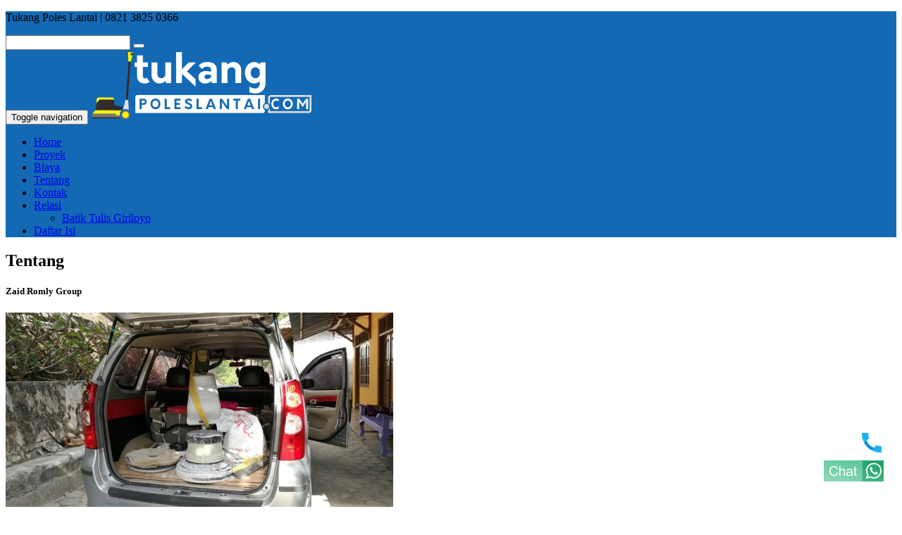

--- FILE ---
content_type: text/html; charset=UTF-8
request_url: https://tukangpoleslantai.com/tentang/
body_size: 12000
content:
<!DOCTYPE html>
<html dir="ltr" lang="en-US" prefix="og: https://ogp.me/ns#">
<head>
    <meta name="google-site-verification" content="YSMk3eucFpOUZCAcT8L4tqakmveG4m8lTpnRBQ5NFYc" />
    <meta name="msvalidate.01" content="C3EF4F77D5F614708A9C7B3664DE5388" />
    <!-- Event snippet for Kunjungan halaman conversion page -->
    <!-- Google tag (gtag.js) -->
<script async src="https://www.googletagmanager.com/gtag/js?id=G-WQ3ED4V6LY"></script>
<script>
  window.dataLayer = window.dataLayer || [];
  function gtag(){dataLayer.push(arguments);}
  gtag('js', new Date());

  gtag('config', 'G-WQ3ED4V6LY');
</script>
<!-- Penutup Google tag (gtag.js) -->
<!-- Google tag di bawah ini juga untuk kebutuhan ads -->
<script>
  gtag('event', 'conversion', {'send_to': 'AW-590033342/bPt7COnqqZgZEL7jrJkC'});
</script>
<!-- Penutup tag untuk ads -->
	<title>Tentang | Tukang Poles Lantai</title>
    <meta charset="UTF-8" />           
    <meta name="viewport" content="width=device-width, initial-scale=1">   
    <link rel="profile" href="https://gmpg.org/xfn/11" />        
    <link rel="pingback" href="https://tukangpoleslantai.com/xmlrpc.php" />    
    
		<!-- All in One SEO 4.9.2 - aioseo.com -->
	<meta name="description" content="Tukang pasang dan poles lantai spesialist dari Bantul Jogjakarta. Kontak sekarang. 0821-3825-0366. Bpk Said Romli. Mengerjakan poles marmer, tegel, teraso, lantai semen dll." />
	<meta name="robots" content="max-image-preview:large" />
	<meta name="google-site-verification" content="YSMk3eucFpOUZCAcT8L4tqakmveG4m8lTpnRBQ5NFYc" />
	<meta name="msvalidate.01" content="C3EF4F77D5F614708A9C7B3664DE5388" />
	<meta name="keywords" content="tukang poles lantai,tukang selep,tukang poles yogyakarta" />
	<link rel="canonical" href="https://tukangpoleslantai.com/tentang/" />
	<meta name="generator" content="All in One SEO (AIOSEO) 4.9.2" />
		<meta property="og:locale" content="en_US" />
		<meta property="og:site_name" content="Tukang Poles Lantai › Tukang Poles Lantai |  0821 3825 0366" />
		<meta property="og:type" content="article" />
		<meta property="og:title" content="Tentang | Tukang Poles Lantai" />
		<meta property="og:description" content="Tukang pasang dan poles lantai spesialist dari Bantul Jogjakarta. Kontak sekarang. 0821-3825-0366. Bpk Said Romli. Mengerjakan poles marmer, tegel, teraso, lantai semen dll." />
		<meta property="og:url" content="https://tukangpoleslantai.com/tentang/" />
		<meta property="og:image" content="https://tukangpoleslantai.com/wp-content/uploads/2025/07/Logo-poles.png" />
		<meta property="og:image:secure_url" content="https://tukangpoleslantai.com/wp-content/uploads/2025/07/Logo-poles.png" />
		<meta property="og:image:width" content="351" />
		<meta property="og:image:height" content="349" />
		<meta property="article:published_time" content="2012-06-27T02:36:20+00:00" />
		<meta property="article:modified_time" content="2021-01-02T04:50:54+00:00" />
		<meta property="article:publisher" content="https://www.facebook.com/ahlipoles" />
		<script type="application/ld+json" class="aioseo-schema">
			{"@context":"https:\/\/schema.org","@graph":[{"@type":"BreadcrumbList","@id":"https:\/\/tukangpoleslantai.com\/tentang\/#breadcrumblist","itemListElement":[{"@type":"ListItem","@id":"https:\/\/tukangpoleslantai.com#listItem","position":1,"name":"Home","item":"https:\/\/tukangpoleslantai.com","nextItem":{"@type":"ListItem","@id":"https:\/\/tukangpoleslantai.com\/tentang\/#listItem","name":"Tentang"}},{"@type":"ListItem","@id":"https:\/\/tukangpoleslantai.com\/tentang\/#listItem","position":2,"name":"Tentang","previousItem":{"@type":"ListItem","@id":"https:\/\/tukangpoleslantai.com#listItem","name":"Home"}}]},{"@type":"Person","@id":"https:\/\/tukangpoleslantai.com\/#person","name":"tukangpoleslantai","image":{"@type":"ImageObject","@id":"https:\/\/tukangpoleslantai.com\/tentang\/#personImage","url":"https:\/\/secure.gravatar.com\/avatar\/2fa7e048cdccf5dbc0535ed218ce77a5b03616b45b209e553b6a5dc9689a767d?s=96&d=mm&r=g","width":96,"height":96,"caption":"tukangpoleslantai"}},{"@type":"WebPage","@id":"https:\/\/tukangpoleslantai.com\/tentang\/#webpage","url":"https:\/\/tukangpoleslantai.com\/tentang\/","name":"Tentang | Tukang Poles Lantai","description":"Tukang pasang dan poles lantai spesialist dari Bantul Jogjakarta. Kontak sekarang. 0821-3825-0366. Bpk Said Romli. Mengerjakan poles marmer, tegel, teraso, lantai semen dll.","inLanguage":"en-US","isPartOf":{"@id":"https:\/\/tukangpoleslantai.com\/#website"},"breadcrumb":{"@id":"https:\/\/tukangpoleslantai.com\/tentang\/#breadcrumblist"},"datePublished":"2012-06-27T09:36:20+07:00","dateModified":"2021-01-02T11:50:54+07:00"},{"@type":"WebSite","@id":"https:\/\/tukangpoleslantai.com\/#website","url":"https:\/\/tukangpoleslantai.com\/","name":"Tukang Poles Lantai","description":"Tukang Poles Lantai |  0821 3825 0366","inLanguage":"en-US","publisher":{"@id":"https:\/\/tukangpoleslantai.com\/#person"}}]}
		</script>
		<!-- All in One SEO -->

<link rel='dns-prefetch' href='//fonts.googleapis.com' />
<link rel="alternate" type="application/rss+xml" title="Tukang Poles Lantai &raquo; Feed" href="https://tukangpoleslantai.com/feed/" />
<link rel="alternate" type="application/rss+xml" title="Tukang Poles Lantai &raquo; Comments Feed" href="https://tukangpoleslantai.com/comments/feed/" />
<link rel="alternate" type="application/rss+xml" title="Tukang Poles Lantai &raquo; Tentang Comments Feed" href="https://tukangpoleslantai.com/tentang/feed/" />
<link rel="alternate" title="oEmbed (JSON)" type="application/json+oembed" href="https://tukangpoleslantai.com/wp-json/oembed/1.0/embed?url=https%3A%2F%2Ftukangpoleslantai.com%2Ftentang%2F" />
<link rel="alternate" title="oEmbed (XML)" type="text/xml+oembed" href="https://tukangpoleslantai.com/wp-json/oembed/1.0/embed?url=https%3A%2F%2Ftukangpoleslantai.com%2Ftentang%2F&#038;format=xml" />
		<!-- This site uses the Google Analytics by MonsterInsights plugin v9.11.1 - Using Analytics tracking - https://www.monsterinsights.com/ -->
							<script src="//www.googletagmanager.com/gtag/js?id=G-WQ3ED4V6LY"  data-cfasync="false" data-wpfc-render="false" type="text/javascript" async></script>
			<script data-cfasync="false" data-wpfc-render="false" type="text/javascript">
				var mi_version = '9.11.1';
				var mi_track_user = true;
				var mi_no_track_reason = '';
								var MonsterInsightsDefaultLocations = {"page_location":"https:\/\/tukangpoleslantai.com\/tentang\/"};
								if ( typeof MonsterInsightsPrivacyGuardFilter === 'function' ) {
					var MonsterInsightsLocations = (typeof MonsterInsightsExcludeQuery === 'object') ? MonsterInsightsPrivacyGuardFilter( MonsterInsightsExcludeQuery ) : MonsterInsightsPrivacyGuardFilter( MonsterInsightsDefaultLocations );
				} else {
					var MonsterInsightsLocations = (typeof MonsterInsightsExcludeQuery === 'object') ? MonsterInsightsExcludeQuery : MonsterInsightsDefaultLocations;
				}

								var disableStrs = [
										'ga-disable-G-WQ3ED4V6LY',
									];

				/* Function to detect opted out users */
				function __gtagTrackerIsOptedOut() {
					for (var index = 0; index < disableStrs.length; index++) {
						if (document.cookie.indexOf(disableStrs[index] + '=true') > -1) {
							return true;
						}
					}

					return false;
				}

				/* Disable tracking if the opt-out cookie exists. */
				if (__gtagTrackerIsOptedOut()) {
					for (var index = 0; index < disableStrs.length; index++) {
						window[disableStrs[index]] = true;
					}
				}

				/* Opt-out function */
				function __gtagTrackerOptout() {
					for (var index = 0; index < disableStrs.length; index++) {
						document.cookie = disableStrs[index] + '=true; expires=Thu, 31 Dec 2099 23:59:59 UTC; path=/';
						window[disableStrs[index]] = true;
					}
				}

				if ('undefined' === typeof gaOptout) {
					function gaOptout() {
						__gtagTrackerOptout();
					}
				}
								window.dataLayer = window.dataLayer || [];

				window.MonsterInsightsDualTracker = {
					helpers: {},
					trackers: {},
				};
				if (mi_track_user) {
					function __gtagDataLayer() {
						dataLayer.push(arguments);
					}

					function __gtagTracker(type, name, parameters) {
						if (!parameters) {
							parameters = {};
						}

						if (parameters.send_to) {
							__gtagDataLayer.apply(null, arguments);
							return;
						}

						if (type === 'event') {
														parameters.send_to = monsterinsights_frontend.v4_id;
							var hookName = name;
							if (typeof parameters['event_category'] !== 'undefined') {
								hookName = parameters['event_category'] + ':' + name;
							}

							if (typeof MonsterInsightsDualTracker.trackers[hookName] !== 'undefined') {
								MonsterInsightsDualTracker.trackers[hookName](parameters);
							} else {
								__gtagDataLayer('event', name, parameters);
							}
							
						} else {
							__gtagDataLayer.apply(null, arguments);
						}
					}

					__gtagTracker('js', new Date());
					__gtagTracker('set', {
						'developer_id.dZGIzZG': true,
											});
					if ( MonsterInsightsLocations.page_location ) {
						__gtagTracker('set', MonsterInsightsLocations);
					}
										__gtagTracker('config', 'G-WQ3ED4V6LY', {"forceSSL":"true","link_attribution":"true"} );
										window.gtag = __gtagTracker;										(function () {
						/* https://developers.google.com/analytics/devguides/collection/analyticsjs/ */
						/* ga and __gaTracker compatibility shim. */
						var noopfn = function () {
							return null;
						};
						var newtracker = function () {
							return new Tracker();
						};
						var Tracker = function () {
							return null;
						};
						var p = Tracker.prototype;
						p.get = noopfn;
						p.set = noopfn;
						p.send = function () {
							var args = Array.prototype.slice.call(arguments);
							args.unshift('send');
							__gaTracker.apply(null, args);
						};
						var __gaTracker = function () {
							var len = arguments.length;
							if (len === 0) {
								return;
							}
							var f = arguments[len - 1];
							if (typeof f !== 'object' || f === null || typeof f.hitCallback !== 'function') {
								if ('send' === arguments[0]) {
									var hitConverted, hitObject = false, action;
									if ('event' === arguments[1]) {
										if ('undefined' !== typeof arguments[3]) {
											hitObject = {
												'eventAction': arguments[3],
												'eventCategory': arguments[2],
												'eventLabel': arguments[4],
												'value': arguments[5] ? arguments[5] : 1,
											}
										}
									}
									if ('pageview' === arguments[1]) {
										if ('undefined' !== typeof arguments[2]) {
											hitObject = {
												'eventAction': 'page_view',
												'page_path': arguments[2],
											}
										}
									}
									if (typeof arguments[2] === 'object') {
										hitObject = arguments[2];
									}
									if (typeof arguments[5] === 'object') {
										Object.assign(hitObject, arguments[5]);
									}
									if ('undefined' !== typeof arguments[1].hitType) {
										hitObject = arguments[1];
										if ('pageview' === hitObject.hitType) {
											hitObject.eventAction = 'page_view';
										}
									}
									if (hitObject) {
										action = 'timing' === arguments[1].hitType ? 'timing_complete' : hitObject.eventAction;
										hitConverted = mapArgs(hitObject);
										__gtagTracker('event', action, hitConverted);
									}
								}
								return;
							}

							function mapArgs(args) {
								var arg, hit = {};
								var gaMap = {
									'eventCategory': 'event_category',
									'eventAction': 'event_action',
									'eventLabel': 'event_label',
									'eventValue': 'event_value',
									'nonInteraction': 'non_interaction',
									'timingCategory': 'event_category',
									'timingVar': 'name',
									'timingValue': 'value',
									'timingLabel': 'event_label',
									'page': 'page_path',
									'location': 'page_location',
									'title': 'page_title',
									'referrer' : 'page_referrer',
								};
								for (arg in args) {
																		if (!(!args.hasOwnProperty(arg) || !gaMap.hasOwnProperty(arg))) {
										hit[gaMap[arg]] = args[arg];
									} else {
										hit[arg] = args[arg];
									}
								}
								return hit;
							}

							try {
								f.hitCallback();
							} catch (ex) {
							}
						};
						__gaTracker.create = newtracker;
						__gaTracker.getByName = newtracker;
						__gaTracker.getAll = function () {
							return [];
						};
						__gaTracker.remove = noopfn;
						__gaTracker.loaded = true;
						window['__gaTracker'] = __gaTracker;
					})();
									} else {
										console.log("");
					(function () {
						function __gtagTracker() {
							return null;
						}

						window['__gtagTracker'] = __gtagTracker;
						window['gtag'] = __gtagTracker;
					})();
									}
			</script>
							<!-- / Google Analytics by MonsterInsights -->
		<style id='wp-img-auto-sizes-contain-inline-css' type='text/css'>
img:is([sizes=auto i],[sizes^="auto," i]){contain-intrinsic-size:3000px 1500px}
/*# sourceURL=wp-img-auto-sizes-contain-inline-css */
</style>
<style id='wp-block-library-inline-css' type='text/css'>
:root{--wp-block-synced-color:#7a00df;--wp-block-synced-color--rgb:122,0,223;--wp-bound-block-color:var(--wp-block-synced-color);--wp-editor-canvas-background:#ddd;--wp-admin-theme-color:#007cba;--wp-admin-theme-color--rgb:0,124,186;--wp-admin-theme-color-darker-10:#006ba1;--wp-admin-theme-color-darker-10--rgb:0,107,160.5;--wp-admin-theme-color-darker-20:#005a87;--wp-admin-theme-color-darker-20--rgb:0,90,135;--wp-admin-border-width-focus:2px}@media (min-resolution:192dpi){:root{--wp-admin-border-width-focus:1.5px}}.wp-element-button{cursor:pointer}:root .has-very-light-gray-background-color{background-color:#eee}:root .has-very-dark-gray-background-color{background-color:#313131}:root .has-very-light-gray-color{color:#eee}:root .has-very-dark-gray-color{color:#313131}:root .has-vivid-green-cyan-to-vivid-cyan-blue-gradient-background{background:linear-gradient(135deg,#00d084,#0693e3)}:root .has-purple-crush-gradient-background{background:linear-gradient(135deg,#34e2e4,#4721fb 50%,#ab1dfe)}:root .has-hazy-dawn-gradient-background{background:linear-gradient(135deg,#faaca8,#dad0ec)}:root .has-subdued-olive-gradient-background{background:linear-gradient(135deg,#fafae1,#67a671)}:root .has-atomic-cream-gradient-background{background:linear-gradient(135deg,#fdd79a,#004a59)}:root .has-nightshade-gradient-background{background:linear-gradient(135deg,#330968,#31cdcf)}:root .has-midnight-gradient-background{background:linear-gradient(135deg,#020381,#2874fc)}:root{--wp--preset--font-size--normal:16px;--wp--preset--font-size--huge:42px}.has-regular-font-size{font-size:1em}.has-larger-font-size{font-size:2.625em}.has-normal-font-size{font-size:var(--wp--preset--font-size--normal)}.has-huge-font-size{font-size:var(--wp--preset--font-size--huge)}.has-text-align-center{text-align:center}.has-text-align-left{text-align:left}.has-text-align-right{text-align:right}.has-fit-text{white-space:nowrap!important}#end-resizable-editor-section{display:none}.aligncenter{clear:both}.items-justified-left{justify-content:flex-start}.items-justified-center{justify-content:center}.items-justified-right{justify-content:flex-end}.items-justified-space-between{justify-content:space-between}.screen-reader-text{border:0;clip-path:inset(50%);height:1px;margin:-1px;overflow:hidden;padding:0;position:absolute;width:1px;word-wrap:normal!important}.screen-reader-text:focus{background-color:#ddd;clip-path:none;color:#444;display:block;font-size:1em;height:auto;left:5px;line-height:normal;padding:15px 23px 14px;text-decoration:none;top:5px;width:auto;z-index:100000}html :where(.has-border-color){border-style:solid}html :where([style*=border-top-color]){border-top-style:solid}html :where([style*=border-right-color]){border-right-style:solid}html :where([style*=border-bottom-color]){border-bottom-style:solid}html :where([style*=border-left-color]){border-left-style:solid}html :where([style*=border-width]){border-style:solid}html :where([style*=border-top-width]){border-top-style:solid}html :where([style*=border-right-width]){border-right-style:solid}html :where([style*=border-bottom-width]){border-bottom-style:solid}html :where([style*=border-left-width]){border-left-style:solid}html :where(img[class*=wp-image-]){height:auto;max-width:100%}:where(figure){margin:0 0 1em}html :where(.is-position-sticky){--wp-admin--admin-bar--position-offset:var(--wp-admin--admin-bar--height,0px)}@media screen and (max-width:600px){html :where(.is-position-sticky){--wp-admin--admin-bar--position-offset:0px}}

/*# sourceURL=wp-block-library-inline-css */
</style><style id='global-styles-inline-css' type='text/css'>
:root{--wp--preset--aspect-ratio--square: 1;--wp--preset--aspect-ratio--4-3: 4/3;--wp--preset--aspect-ratio--3-4: 3/4;--wp--preset--aspect-ratio--3-2: 3/2;--wp--preset--aspect-ratio--2-3: 2/3;--wp--preset--aspect-ratio--16-9: 16/9;--wp--preset--aspect-ratio--9-16: 9/16;--wp--preset--color--black: #000000;--wp--preset--color--cyan-bluish-gray: #abb8c3;--wp--preset--color--white: #ffffff;--wp--preset--color--pale-pink: #f78da7;--wp--preset--color--vivid-red: #cf2e2e;--wp--preset--color--luminous-vivid-orange: #ff6900;--wp--preset--color--luminous-vivid-amber: #fcb900;--wp--preset--color--light-green-cyan: #7bdcb5;--wp--preset--color--vivid-green-cyan: #00d084;--wp--preset--color--pale-cyan-blue: #8ed1fc;--wp--preset--color--vivid-cyan-blue: #0693e3;--wp--preset--color--vivid-purple: #9b51e0;--wp--preset--gradient--vivid-cyan-blue-to-vivid-purple: linear-gradient(135deg,rgb(6,147,227) 0%,rgb(155,81,224) 100%);--wp--preset--gradient--light-green-cyan-to-vivid-green-cyan: linear-gradient(135deg,rgb(122,220,180) 0%,rgb(0,208,130) 100%);--wp--preset--gradient--luminous-vivid-amber-to-luminous-vivid-orange: linear-gradient(135deg,rgb(252,185,0) 0%,rgb(255,105,0) 100%);--wp--preset--gradient--luminous-vivid-orange-to-vivid-red: linear-gradient(135deg,rgb(255,105,0) 0%,rgb(207,46,46) 100%);--wp--preset--gradient--very-light-gray-to-cyan-bluish-gray: linear-gradient(135deg,rgb(238,238,238) 0%,rgb(169,184,195) 100%);--wp--preset--gradient--cool-to-warm-spectrum: linear-gradient(135deg,rgb(74,234,220) 0%,rgb(151,120,209) 20%,rgb(207,42,186) 40%,rgb(238,44,130) 60%,rgb(251,105,98) 80%,rgb(254,248,76) 100%);--wp--preset--gradient--blush-light-purple: linear-gradient(135deg,rgb(255,206,236) 0%,rgb(152,150,240) 100%);--wp--preset--gradient--blush-bordeaux: linear-gradient(135deg,rgb(254,205,165) 0%,rgb(254,45,45) 50%,rgb(107,0,62) 100%);--wp--preset--gradient--luminous-dusk: linear-gradient(135deg,rgb(255,203,112) 0%,rgb(199,81,192) 50%,rgb(65,88,208) 100%);--wp--preset--gradient--pale-ocean: linear-gradient(135deg,rgb(255,245,203) 0%,rgb(182,227,212) 50%,rgb(51,167,181) 100%);--wp--preset--gradient--electric-grass: linear-gradient(135deg,rgb(202,248,128) 0%,rgb(113,206,126) 100%);--wp--preset--gradient--midnight: linear-gradient(135deg,rgb(2,3,129) 0%,rgb(40,116,252) 100%);--wp--preset--font-size--small: 13px;--wp--preset--font-size--medium: 20px;--wp--preset--font-size--large: 36px;--wp--preset--font-size--x-large: 42px;--wp--preset--spacing--20: 0.44rem;--wp--preset--spacing--30: 0.67rem;--wp--preset--spacing--40: 1rem;--wp--preset--spacing--50: 1.5rem;--wp--preset--spacing--60: 2.25rem;--wp--preset--spacing--70: 3.38rem;--wp--preset--spacing--80: 5.06rem;--wp--preset--shadow--natural: 6px 6px 9px rgba(0, 0, 0, 0.2);--wp--preset--shadow--deep: 12px 12px 50px rgba(0, 0, 0, 0.4);--wp--preset--shadow--sharp: 6px 6px 0px rgba(0, 0, 0, 0.2);--wp--preset--shadow--outlined: 6px 6px 0px -3px rgb(255, 255, 255), 6px 6px rgb(0, 0, 0);--wp--preset--shadow--crisp: 6px 6px 0px rgb(0, 0, 0);}:where(.is-layout-flex){gap: 0.5em;}:where(.is-layout-grid){gap: 0.5em;}body .is-layout-flex{display: flex;}.is-layout-flex{flex-wrap: wrap;align-items: center;}.is-layout-flex > :is(*, div){margin: 0;}body .is-layout-grid{display: grid;}.is-layout-grid > :is(*, div){margin: 0;}:where(.wp-block-columns.is-layout-flex){gap: 2em;}:where(.wp-block-columns.is-layout-grid){gap: 2em;}:where(.wp-block-post-template.is-layout-flex){gap: 1.25em;}:where(.wp-block-post-template.is-layout-grid){gap: 1.25em;}.has-black-color{color: var(--wp--preset--color--black) !important;}.has-cyan-bluish-gray-color{color: var(--wp--preset--color--cyan-bluish-gray) !important;}.has-white-color{color: var(--wp--preset--color--white) !important;}.has-pale-pink-color{color: var(--wp--preset--color--pale-pink) !important;}.has-vivid-red-color{color: var(--wp--preset--color--vivid-red) !important;}.has-luminous-vivid-orange-color{color: var(--wp--preset--color--luminous-vivid-orange) !important;}.has-luminous-vivid-amber-color{color: var(--wp--preset--color--luminous-vivid-amber) !important;}.has-light-green-cyan-color{color: var(--wp--preset--color--light-green-cyan) !important;}.has-vivid-green-cyan-color{color: var(--wp--preset--color--vivid-green-cyan) !important;}.has-pale-cyan-blue-color{color: var(--wp--preset--color--pale-cyan-blue) !important;}.has-vivid-cyan-blue-color{color: var(--wp--preset--color--vivid-cyan-blue) !important;}.has-vivid-purple-color{color: var(--wp--preset--color--vivid-purple) !important;}.has-black-background-color{background-color: var(--wp--preset--color--black) !important;}.has-cyan-bluish-gray-background-color{background-color: var(--wp--preset--color--cyan-bluish-gray) !important;}.has-white-background-color{background-color: var(--wp--preset--color--white) !important;}.has-pale-pink-background-color{background-color: var(--wp--preset--color--pale-pink) !important;}.has-vivid-red-background-color{background-color: var(--wp--preset--color--vivid-red) !important;}.has-luminous-vivid-orange-background-color{background-color: var(--wp--preset--color--luminous-vivid-orange) !important;}.has-luminous-vivid-amber-background-color{background-color: var(--wp--preset--color--luminous-vivid-amber) !important;}.has-light-green-cyan-background-color{background-color: var(--wp--preset--color--light-green-cyan) !important;}.has-vivid-green-cyan-background-color{background-color: var(--wp--preset--color--vivid-green-cyan) !important;}.has-pale-cyan-blue-background-color{background-color: var(--wp--preset--color--pale-cyan-blue) !important;}.has-vivid-cyan-blue-background-color{background-color: var(--wp--preset--color--vivid-cyan-blue) !important;}.has-vivid-purple-background-color{background-color: var(--wp--preset--color--vivid-purple) !important;}.has-black-border-color{border-color: var(--wp--preset--color--black) !important;}.has-cyan-bluish-gray-border-color{border-color: var(--wp--preset--color--cyan-bluish-gray) !important;}.has-white-border-color{border-color: var(--wp--preset--color--white) !important;}.has-pale-pink-border-color{border-color: var(--wp--preset--color--pale-pink) !important;}.has-vivid-red-border-color{border-color: var(--wp--preset--color--vivid-red) !important;}.has-luminous-vivid-orange-border-color{border-color: var(--wp--preset--color--luminous-vivid-orange) !important;}.has-luminous-vivid-amber-border-color{border-color: var(--wp--preset--color--luminous-vivid-amber) !important;}.has-light-green-cyan-border-color{border-color: var(--wp--preset--color--light-green-cyan) !important;}.has-vivid-green-cyan-border-color{border-color: var(--wp--preset--color--vivid-green-cyan) !important;}.has-pale-cyan-blue-border-color{border-color: var(--wp--preset--color--pale-cyan-blue) !important;}.has-vivid-cyan-blue-border-color{border-color: var(--wp--preset--color--vivid-cyan-blue) !important;}.has-vivid-purple-border-color{border-color: var(--wp--preset--color--vivid-purple) !important;}.has-vivid-cyan-blue-to-vivid-purple-gradient-background{background: var(--wp--preset--gradient--vivid-cyan-blue-to-vivid-purple) !important;}.has-light-green-cyan-to-vivid-green-cyan-gradient-background{background: var(--wp--preset--gradient--light-green-cyan-to-vivid-green-cyan) !important;}.has-luminous-vivid-amber-to-luminous-vivid-orange-gradient-background{background: var(--wp--preset--gradient--luminous-vivid-amber-to-luminous-vivid-orange) !important;}.has-luminous-vivid-orange-to-vivid-red-gradient-background{background: var(--wp--preset--gradient--luminous-vivid-orange-to-vivid-red) !important;}.has-very-light-gray-to-cyan-bluish-gray-gradient-background{background: var(--wp--preset--gradient--very-light-gray-to-cyan-bluish-gray) !important;}.has-cool-to-warm-spectrum-gradient-background{background: var(--wp--preset--gradient--cool-to-warm-spectrum) !important;}.has-blush-light-purple-gradient-background{background: var(--wp--preset--gradient--blush-light-purple) !important;}.has-blush-bordeaux-gradient-background{background: var(--wp--preset--gradient--blush-bordeaux) !important;}.has-luminous-dusk-gradient-background{background: var(--wp--preset--gradient--luminous-dusk) !important;}.has-pale-ocean-gradient-background{background: var(--wp--preset--gradient--pale-ocean) !important;}.has-electric-grass-gradient-background{background: var(--wp--preset--gradient--electric-grass) !important;}.has-midnight-gradient-background{background: var(--wp--preset--gradient--midnight) !important;}.has-small-font-size{font-size: var(--wp--preset--font-size--small) !important;}.has-medium-font-size{font-size: var(--wp--preset--font-size--medium) !important;}.has-large-font-size{font-size: var(--wp--preset--font-size--large) !important;}.has-x-large-font-size{font-size: var(--wp--preset--font-size--x-large) !important;}
/*# sourceURL=global-styles-inline-css */
</style>

<style id='classic-theme-styles-inline-css' type='text/css'>
/*! This file is auto-generated */
.wp-block-button__link{color:#fff;background-color:#32373c;border-radius:9999px;box-shadow:none;text-decoration:none;padding:calc(.667em + 2px) calc(1.333em + 2px);font-size:1.125em}.wp-block-file__button{background:#32373c;color:#fff;text-decoration:none}
/*# sourceURL=/wp-includes/css/classic-themes.min.css */
</style>
<link rel='stylesheet' id='font-awesome-four-css' href='https://tukangpoleslantai.com/wp-content/plugins/font-awesome-4-menus/css/font-awesome.min.css?ver=4.7.0' type='text/css' media='all' />
<link rel='stylesheet' id='franklin_source_sans-css' href='//fonts.googleapis.com/css?family=Source+Sans+Pro%3A400%2C700%2C900&#038;ver=6.9' type='text/css' media='all' />
<link rel='stylesheet' id='franklin_open_sans-css' href='//fonts.googleapis.com/css?family=Open+Sans%3A400%2C600&#038;ver=6.9' type='text/css' media='all' />
<link rel='stylesheet' id='franklin_bootstrap_css-css' href='https://tukangpoleslantai.com/wp-content/themes/franklin/assets/css/bootstrap.min.css?ver=5439a1fa9f8a57e6c34c925df79ff14a' type='text/css' media='all' />
<link rel='stylesheet' id='franklin_style-css' href='https://tukangpoleslantai.com/wp-content/themes/franklin/style.css?ver=5439a1fa9f8a57e6c34c925df79ff14a' type='text/css' media='all' />
<link rel='stylesheet' id='custom-style-css' href='https://tukangpoleslantai.com/wp-content/themes/franklin/assets/css/custom.css?ver=5439a1fa9f8a57e6c34c925df79ff14a' type='text/css' media='all' />
<style id='custom-style-inline-css' type='text/css'>
header, .widget_tag_cloud a:hover, .sticky-img, #primary-menu li ul li {background-color: #1369b4;} a:hover, #primary-menu li:hover a {color: #1369b4;}
/*# sourceURL=custom-style-inline-css */
</style>
<script type="text/javascript" src="https://tukangpoleslantai.com/wp-content/plugins/google-analytics-for-wordpress/assets/js/frontend-gtag.min.js?ver=9.11.1" id="monsterinsights-frontend-script-js" async="async" data-wp-strategy="async"></script>
<script data-cfasync="false" data-wpfc-render="false" type="text/javascript" id='monsterinsights-frontend-script-js-extra'>/* <![CDATA[ */
var monsterinsights_frontend = {"js_events_tracking":"true","download_extensions":"doc,pdf,ppt,zip,xls,docx,pptx,xlsx","inbound_paths":"[{\"path\":\"\\\/go\\\/\",\"label\":\"affiliate\"},{\"path\":\"\\\/recommend\\\/\",\"label\":\"affiliate\"}]","home_url":"https:\/\/tukangpoleslantai.com","hash_tracking":"false","v4_id":"G-WQ3ED4V6LY"};/* ]]> */
</script>
<script type="text/javascript" src="https://tukangpoleslantai.com/wp-includes/js/jquery/jquery.min.js?ver=3.7.1" id="jquery-core-js"></script>
<script type="text/javascript" src="https://tukangpoleslantai.com/wp-includes/js/jquery/jquery-migrate.min.js?ver=3.4.1" id="jquery-migrate-js"></script>
<link rel="https://api.w.org/" href="https://tukangpoleslantai.com/wp-json/" /><link rel="alternate" title="JSON" type="application/json" href="https://tukangpoleslantai.com/wp-json/wp/v2/pages/172" />
<!--BEGIN: TRACKING CODE MANAGER (v2.5.0) BY INTELLYWP.COM IN HEAD//-->
<!-- Google Tag Manager -->
<script>(function(w,d,s,l,i){w[l]=w[l]||[];w[l].push({'gtm.start':
new Date().getTime(),event:'gtm.js'});var f=d.getElementsByTagName(s)[0],
j=d.createElement(s),dl=l!='dataLayer'?'&l='+l:'';j.async=true;j.src=
'https://www.googletagmanager.com/gtm.js?id='+i+dl;f.parentNode.insertBefore(j,f);
})(window,document,'script','dataLayer','GTM-TL6KXF8L');</script>
<!-- End Google Tag Manager -->
<!--END: https://wordpress.org/plugins/tracking-code-manager IN HEAD//--><link rel="icon" type="image/png" href="/wp-content/uploads/fbrfg/favicon-96x96.png" sizes="96x96" />
<link rel="icon" type="image/svg+xml" href="/wp-content/uploads/fbrfg/favicon.svg" />
<link rel="shortcut icon" href="/wp-content/uploads/fbrfg/favicon.ico" />
<link rel="apple-touch-icon" sizes="180x180" href="/wp-content/uploads/fbrfg/apple-touch-icon.png" />
<meta name="apple-mobile-web-app-title" content="MyWebSite" />
<link rel="manifest" href="/wp-content/uploads/fbrfg/site.webmanifest" /><!--[if lt IE 9]><script src="https://tukangpoleslantai.com/wp-content/themes/franklin/assets/js/html5shiv.js"></script><![endif]--></head>
<body data-rsssl=1 class="wp-singular page-template-default page page-id-172 wp-embed-responsive wp-theme-franklin">
<header role="banner">
	<div id="top-bar" role="navigation">
		<div class="container">
			<div class="row">
				<div id="site-description" class="col-xs-12 col-sm-12 col-md-12 col-lg-6">
					<p>Tukang Poles Lantai |  0821 3825 0366</p>
				</div>	
				<div class="col-sm-12 col-md-12 col-lg-6">			
					<form id="header-search" role="search" method="get" class="search-form form-inline" action="https://tukangpoleslantai.com/">									
						<input type="search" class="search-field" value="" name="s" />				
						<button type="submit"><span class="glyphicon glyphicon-search"></span></button>
					</form>					
										
				</div>		
			</div>
		</div>
	</div>
	<div id="bot-bar" class="container">
		<div class="row">
			<div id="logo" class="col-md-12 col-lg-3">
				<button type="button" class="navbar-toggle" data-toggle="collapse" data-target=".navbar-collapse">
					<span class="sr-only">Toggle navigation</span>
					<span class="icon-bar"></span>
					<span class="icon-bar"></span>
					<span class="icon-bar"></span>
				</button>	
									<a href="https://tukangpoleslantai.com/" rel="home"><img src='https://tukangpoleslantai.com/wp-content/uploads/2025/04/Tukang-Poles-Lantai.png' alt='Tukang Poles Lantai'></a>
					
			</div>
			<div id="primary-menu" class="col-md-12 col-lg-9" role="navigation">
				<div class="collapse navbar-collapse">
					<ul id="menu-utama" class="menu"><li id="menu-item-163" class="menu-item menu-item-type-custom menu-item-object-custom menu-item-home menu-item-163"><a href="https://tukangpoleslantai.com/">Home</a></li>
<li id="menu-item-165" class="menu-item menu-item-type-post_type menu-item-object-page menu-item-165"><a href="https://tukangpoleslantai.com/galeri/">Proyek</a></li>
<li id="menu-item-166" class="menu-item menu-item-type-post_type menu-item-object-page menu-item-166"><a href="https://tukangpoleslantai.com/daftar-harga/">Biaya</a></li>
<li id="menu-item-174" class="menu-item menu-item-type-post_type menu-item-object-page current-menu-item page_item page-item-172 current_page_item menu-item-174"><a href="https://tukangpoleslantai.com/tentang/" aria-current="page">Tentang</a></li>
<li id="menu-item-164" class="menu-item menu-item-type-post_type menu-item-object-page menu-item-164"><a href="https://tukangpoleslantai.com/kontak/">Kontak</a></li>
<li id="menu-item-168" class="menu-item menu-item-type-custom menu-item-object-custom menu-item-has-children menu-item-168"><a href="http://batikgiriloyo.com">Relasi</a>
<ul class="sub-menu">
	<li id="menu-item-170" class="menu-item menu-item-type-custom menu-item-object-custom menu-item-170"><a href="http://batikgiriloyo.com/" title="Batik Tulis Asli">Batik Tulis Giriloyo</a></li>
</ul>
</li>
<li id="menu-item-346" class="menu-item menu-item-type-post_type menu-item-object-page menu-item-346"><a href="https://tukangpoleslantai.com/isi/">Daftar Isi</a></li>
</ul>				</div>
			</div>
		</div>
	</div>
</header>
<div id="content" class="container"><div class="row" role="main" >
	<div class="col-lg-8">
		<article id="post-172" class="post-172 page type-page status-publish hentry">	
			
	<h1 id="post-title">Tentang</h1>	<h5><strong>Zaid Romly Group</strong></h5>
<p><a href="https://tukangpoleslantai.com/wp-content/uploads/2020/10/IMG_20201001_081436.jpg"><img fetchpriority="high" decoding="async" class="alignnone wp-image-1400" src="https://tukangpoleslantai.com/wp-content/uploads/2020/10/IMG_20201001_081436.jpg" alt="" width="550" height="310" srcset="https://tukangpoleslantai.com/wp-content/uploads/2020/10/IMG_20201001_081436.jpg 640w, https://tukangpoleslantai.com/wp-content/uploads/2020/10/IMG_20201001_081436-300x169.jpg 300w" sizes="(max-width: 550px) 100vw, 550px" /></a></p>
<p><a href="https://tukangpoleslantai.com/wp-content/uploads/2019/10/IMG-20180628-WA0000.jpg"><img decoding="async" class="alignnone wp-image-1227 " src="https://tukangpoleslantai.com/wp-content/uploads/2019/10/IMG-20180628-WA0000.jpg" alt="" width="549" height="412" srcset="https://tukangpoleslantai.com/wp-content/uploads/2019/10/IMG-20180628-WA0000.jpg 640w, https://tukangpoleslantai.com/wp-content/uploads/2019/10/IMG-20180628-WA0000-300x225.jpg 300w" sizes="(max-width: 549px) 100vw, 549px" /></a></p>
<p>Adalah usaha mikro kecil dan menengah tukang pasang dan poles lantai masyarakat Giriloyo. Kampung Giriloyo terletak sekira 20 km di selatan Yogyakarta. Sebagian besar penduduk berprofesi sebagai <em>spesialist </em>tukang poles lantai atau tukang selep lantai<em>.</em></p>
<p><span style="color: #3366ff;"><strong>Website</strong></span> ini menjadi media promosi dan interaksi dengan konsumen yang paling efektif bagi kami segenap masyarakat Giriloyo yang berprofesi sebagai <strong>Tukang Poles Lantai </strong>sehingga mampu mempertahankan eksistensi sebagai tukang poles yang jujur dan profesional, karena sejak dulu memang pekerjaannya pasang dan poles lantai. Sehingga nantinya tidak akan tergusur kapitalisme perusahaan-perusahaan besar.</p>
<p>Kami siap melayani jasa dari pasang hingga poles lantai dengan harga yang pasti lebih terjangkau dari jasa sejenis di perusahaan besar. Akan tetapi kami selalu menjamin kualitas serta layanan yang terbaik dan ramah.</p>
<p>Kami melayani jasa pasang dan poles lantai: Rumah pribadi, kantor, hotel, restoran, tempat ibadah, kampus , mall dan tempat umum lainnya.</p>
<p>Poles lantai melayani kota Yogyakarta maupun luar kota Yogyakarta.</p>
<p>(Untuk pemasangan sementara ini masih terbatas area Jogja dan kota-kota terdekat).</p>
<p><strong>Phone : 0821 3825 0366</strong></p>
<p><iframe style="border: 0;" src="https://www.google.com/maps/embed?pb=!1m29!1m12!1m3!1d63234.45566834905!2d110.38562497080925!3d-7.879005185120854!2m3!1f0!2f0!3f0!3m2!1i1024!2i768!4f13.1!4m14!1i0!3e6!4m5!1s0x2e7a571d1593faaf%3A0x2653bf502e1372c3!2sTerminal+Giwangan%2C+Giwangan%2C+Daerah+Istimewa+Yogyakarta%2C+Indonesia!3m2!1d-7.8345519999999995!2d110.392358!4m5!1s0x2e7a548a9c0087b9%3A0xebd3dca74a6bbc70!2sGrup+Tukang+Pasang+dan+Poles+Lantai%2C+Wukirsari%2C+Imogiri%2C+Kabupaten+Bantul%2C+Daerah+Istimewa+Yogyakarta%2C+Indonesia!3m2!1d-7.918032999999999!2d110.40424999999999!5e0!3m2!1sid!2s!4v1422799942854" width="550" height="450" frameborder="0"></iframe><br />
<small><a style="color: #0000ff; text-align: left;" href="https://maps.google.co.id/maps?f=d&amp;source=embed&amp;saddr=Yogyakarta&amp;daddr=wukirsari+imogiri&amp;hl=id&amp;geocode=FRgGif8dHRiUBinFa1u9h1d6LjFxT2jT1D9yIQ%3BFR5Mh_8d3qCUBimF2URzZ1R6LjHgiVbjdnoCBQ&amp;aq=0&amp;oq=Yogyakarta&amp;sll=-7.866443,110.464783&amp;sspn=0.213918,0.264702&amp;mra=ls&amp;ie=UTF8&amp;t=m&amp;z=12">Lihat Peta Lebih Besar</a></small></p>
	
</article>
<hr class="post-divider">		
	</div>
	<div id="primary-sidebar" class="col-md-4">
	<aside id="text-4" class="widget widget_text"><hr>			<div class="textwidget"><p><a href="https://tukangpoleslantai.com"><img loading="lazy" decoding="async" title="zaidromly" src="https://tukangpoleslantai.com/wp-content/uploads/2015/04/Logo-Tukang-Poles.png" alt="Tukang Poles Lantai" width="150" height="134" border="0" /></a><br />
<b><span class="beda">Grup Tukang Poles Lantai</span></b></p>
<p><i class="fa fa-home"></i> 1: Jl. Imogiri Timur km 14 Imogiri Bantul JOGJA<br />
<i class="fa fa-home"></i> 2: Jl. Imogiri Barat km 10 Jetis Bantul JOGJA<br />
<i class="fa fa-phone"></i> 0821 3825 0366<br />
<i class="fa fa-whatsapp"></i> 0821 3825 0366<br />
<i class="fa fa-envelope"></i> tukangpoleslantai@gmail.com</p>
<p>Menerima Pembayaran:</p>
<p><a href="https://tukangpoleslantai.com"><img decoding="async" title="rekening poles" src="https://tukangpoleslantai.com/wp-content/uploads/2016/02/Pembayaran.png" alt="pembayaran-poles-lantai" border="0" /></a></p>
</div>
		</aside>
		<aside id="recent-posts-2" class="widget widget_recent_entries"><hr>
		<h4>Terbaru!</h4>
		<ul>
											<li>
					<a href="https://tukangpoleslantai.com/poles-tegel-abu-abu-lawas-di-bangunan-jaman-belanda/">Poles Tegel Abu-abu Lawas di Rumah Jaman Belanda</a>
									</li>
											<li>
					<a href="https://tukangpoleslantai.com/poles-lantai-acian-semen-apakah-bisa/">Poles Lantai Acian Semen Apakah Bisa?</a>
									</li>
											<li>
					<a href="https://tukangpoleslantai.com/kelebihan-dan-kekurangan-ubin-tegel/">Kelebihan dan Kekurangan Ubin Tegel</a>
									</li>
											<li>
					<a href="https://tukangpoleslantai.com/tegel-terkena-porstex/">Tegel Terkena Porstex</a>
									</li>
											<li>
					<a href="https://tukangpoleslantai.com/teraso-ubin-lama-yang-menawan-dan-mahal/">Teraso Ubin Lama yang Menawan dan &#8216;Mahal&#8217;</a>
									</li>
											<li>
					<a href="https://tukangpoleslantai.com/kenapa-lantai-tegel-baru-harus-dipoles/">Kenapa Lantai Tegel Baru Harus Dipoles?</a>
									</li>
											<li>
					<a href="https://tukangpoleslantai.com/tegel-kunci-vs-tegel-diamond/">Tegel Kunci Vs Tegel Diamond</a>
									</li>
											<li>
					<a href="https://tukangpoleslantai.com/tips-merawat-tegel-kunci-dan-diamond/">Tips Merawat Tegel Kunci dan Diamond</a>
									</li>
					</ul>

		</aside><aside id="text-11" class="widget widget_text"><hr><h4>Hubungi sekarang telpon/WA</h4>			<div class="textwidget"><p>Kami mengerjakan tegel, marmer, traso, keramik, granito, meja-granit, taman, batu alam dll</p>
<p><span style="font-size:24px;">Telpon: 0821 3825 0366</span> </p>
</div>
		</aside><aside id="media_image-6" class="widget widget_media_image"><hr><h4>TERIMA KASIH:</h4><img width="300" height="116" src="https://tukangpoleslantai.com/wp-content/uploads/2020/06/UKM-Online-300x116.png" class="image wp-image-1310  attachment-medium size-medium" alt="poles lantai online" style="max-width: 100%; height: auto;" decoding="async" loading="lazy" srcset="https://tukangpoleslantai.com/wp-content/uploads/2020/06/UKM-Online-300x116.png 300w, https://tukangpoleslantai.com/wp-content/uploads/2020/06/UKM-Online-768x298.png 768w, https://tukangpoleslantai.com/wp-content/uploads/2020/06/UKM-Online-1024x397.png 1024w, https://tukangpoleslantai.com/wp-content/uploads/2020/06/UKM-Online-750x291.png 750w, https://tukangpoleslantai.com/wp-content/uploads/2020/06/UKM-Online.png 1134w" sizes="auto, (max-width: 300px) 100vw, 300px" /></aside><aside id="media_image-7" class="widget widget_media_image"><hr><img width="300" height="109" src="https://tukangpoleslantai.com/wp-content/uploads/2021/01/Kementrian-2-300x109.png" class="image wp-image-1463  attachment-medium size-medium" alt="Kementrian" style="max-width: 100%; height: auto;" decoding="async" loading="lazy" /></aside><aside id="custom_html-2" class="widget_text widget widget_custom_html"><hr><div class="textwidget custom-html-widget"><div style="display:scroll;position:fixed;bottom:32px;right:2%;z-index:99;color:#00c3f3;">
<a href="https://api.whatsapp.com/send?phone=6282138250366&amp;text=Halo%20Tukang%20Poles..." title="Chat WA"><img src="/wp-content/uploads/2018/03/wa-tukang-poles.png" alt="Chat-WA"  title="Tanya Poles" border="0" /></a>
</div></div></aside><aside id="custom_html-3" class="widget_text widget widget_custom_html"><hr><div class="textwidget custom-html-widget"><div style="display:scroll;position:fixed;bottom:70px;right:2%;z-index:99;">
<a href="tel:+6282138250366" title="Telpon"><img src="/wp-content/uploads/2021/01/phone-zrp.png" alt="Telpon"  title="Telpon" border="0" /></a>
</div></div></aside></div></div>
</div>
<footer>
			<div id="footer-top" class="container">
			<div class="row">
				<div class="col-md-4">
					<aside id="text-7" class="widget widget_text">			<div class="textwidget"><p><a href="https://www.tukangpoleslantai.com/" target="_blank"><img src="https://tukangpoleslantai.com/wp-content/uploads/2015/04/ZrP.png" alt="Zaid Romly dan Partner" title="tukang poles tegel" /></a></p>
<p><strong>Alamat 1:</strong> Jl. Imogiri Timur km. 14 Bantul<br />
<strong>Alamat 2:</strong> Jl. Imogiri Barat km. 10 Bantul<br />
YOGYAKARTA<br />
IND.</p>
</div>
		</aside>				</div>
				<div class="col-md-4">
					<aside id="text-2" class="widget widget_text">			<div class="textwidget"><p>Tim Tukang Pasang dan<br />
Poles Lantai Masyarakat<br />
Giriloyo</br><br />
<a href="https://www.facebook.com/ahlipoles/"><i class="fa fa-facebook"></i></a> &nbsp; &nbsp; <a href="https://www.instagram.com/tukangpoleslantai_jogja/"><i class="fa fa-instagram"></i></a></p>
</div>
		</aside>				</div>
				<div class="col-md-4">
					<aside id="text-15" class="widget widget_text">			<div class="textwidget"><p><strong>Kontak Tim:</strong></p>
<p><span style="font-size: 28px; font-weight: bold; line-height: 30px; color: #db9004;">0821-3825-0366 </span><br />
<strong>Telpon &amp; WA</strong></p>
<p><a href="https://tukangpoleslantai.com/wp-content/uploads/2018/06/Jam.gif"><img loading="lazy" decoding="async" class="alignnone size-full wp-image-1178" style="margin-top: 5px;" src="https://tukangpoleslantai.com/wp-content/uploads/2018/06/Jam.gif" alt="Layanan" width="16" height="16" /></a> Layanan: 06.00 &#8211; 22.00 WIB</p>
</div>
		</aside>				</div>
			</div>	
		</div>
		
	<div id="footer-bottom">
		<div class="container">
			<div class="row">
				<div id="footer-meta" class="col-md-9">
					<p><a id="footer-site" href="https://tukangpoleslantai.com" title="Tukang Poles Lantai">Tukang Poles Lantai</a>&copy; 2025</p>
									</div>
				<div id="footer-credit" class="col-md-3">
					<p><a href="http://www.wpmultiverse.com/" title="Franklin WordPress Theme"><span class="namaku">ZRP</span> Franklin</a></p>
				</div>
			</div>
		</div>
	</div>
</footer>
<script type="speculationrules">
{"prefetch":[{"source":"document","where":{"and":[{"href_matches":"/*"},{"not":{"href_matches":["/wp-*.php","/wp-admin/*","/wp-content/uploads/*","/wp-content/*","/wp-content/plugins/*","/wp-content/themes/franklin/*","/*\\?(.+)"]}},{"not":{"selector_matches":"a[rel~=\"nofollow\"]"}},{"not":{"selector_matches":".no-prefetch, .no-prefetch a"}}]},"eagerness":"conservative"}]}
</script>

<!--BEGIN: TRACKING CODE MANAGER (v2.5.0) BY INTELLYWP.COM IN BODY//-->
<!-- Google Tag Manager (noscript) -->
<noscript><iframe src="https://www.googletagmanager.com/ns.html?id=GTM-TL6KXF8L" height="0" width="0"></iframe></noscript>
<!-- End Google Tag Manager (noscript) -->
<!--END: https://wordpress.org/plugins/tracking-code-manager IN BODY//--><script type="module"  src="https://tukangpoleslantai.com/wp-content/plugins/all-in-one-seo-pack/dist/Lite/assets/table-of-contents.95d0dfce.js?ver=4.9.2" id="aioseo/js/src/vue/standalone/blocks/table-of-contents/frontend.js-js"></script>
<script type="text/javascript" src="https://tukangpoleslantai.com/wp-content/themes/franklin/assets/js/bootstrap.min.js?ver=3.1.1" id="franklin_bootstrap_js-js"></script>
<script type="text/javascript" src="https://tukangpoleslantai.com/wp-content/themes/franklin/assets/js/franklin.js?ver=1.0" id="franklin_script-js"></script>
</body>
</html>				